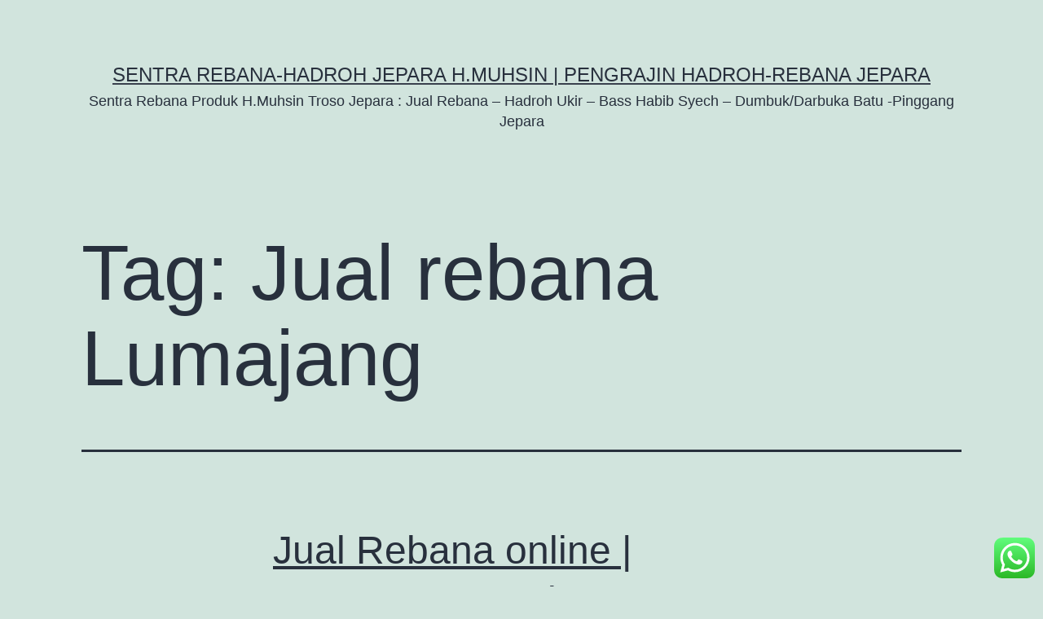

--- FILE ---
content_type: text/html; charset=UTF-8
request_url: https://sentrafurniturejepara.com/tag/jual-rebana-lumajang/
body_size: 4900
content:
<!doctype html>
<html lang="en-US" >
<head>
	<meta charset="UTF-8" />
	<meta name="viewport" content="width=device-width, initial-scale=1" />
	<title>Jual rebana Lumajang &#8211; Sentra Rebana-Hadroh Jepara H.Muhsin | Pengrajin Hadroh-rebana Jepara</title>
<meta name='robots' content='max-image-preview:large' />
<link rel='dns-prefetch' href='//s.w.org' />
<link rel="alternate" type="application/rss+xml" title="Sentra Rebana-Hadroh Jepara H.Muhsin | Pengrajin Hadroh-rebana Jepara &raquo; Feed" href="https://sentrafurniturejepara.com/feed/" />
<link rel="alternate" type="application/rss+xml" title="Sentra Rebana-Hadroh Jepara H.Muhsin | Pengrajin Hadroh-rebana Jepara &raquo; Jual rebana Lumajang Tag Feed" href="https://sentrafurniturejepara.com/tag/jual-rebana-lumajang/feed/" />
		<script>
			window._wpemojiSettings = {"baseUrl":"https:\/\/s.w.org\/images\/core\/emoji\/13.0.1\/72x72\/","ext":".png","svgUrl":"https:\/\/s.w.org\/images\/core\/emoji\/13.0.1\/svg\/","svgExt":".svg","source":{"concatemoji":"https:\/\/sentrafurniturejepara.com\/wp-includes\/js\/wp-emoji-release.min.js?ver=5.7.12"}};
			!function(e,a,t){var n,r,o,i=a.createElement("canvas"),p=i.getContext&&i.getContext("2d");function s(e,t){var a=String.fromCharCode;p.clearRect(0,0,i.width,i.height),p.fillText(a.apply(this,e),0,0);e=i.toDataURL();return p.clearRect(0,0,i.width,i.height),p.fillText(a.apply(this,t),0,0),e===i.toDataURL()}function c(e){var t=a.createElement("script");t.src=e,t.defer=t.type="text/javascript",a.getElementsByTagName("head")[0].appendChild(t)}for(o=Array("flag","emoji"),t.supports={everything:!0,everythingExceptFlag:!0},r=0;r<o.length;r++)t.supports[o[r]]=function(e){if(!p||!p.fillText)return!1;switch(p.textBaseline="top",p.font="600 32px Arial",e){case"flag":return s([127987,65039,8205,9895,65039],[127987,65039,8203,9895,65039])?!1:!s([55356,56826,55356,56819],[55356,56826,8203,55356,56819])&&!s([55356,57332,56128,56423,56128,56418,56128,56421,56128,56430,56128,56423,56128,56447],[55356,57332,8203,56128,56423,8203,56128,56418,8203,56128,56421,8203,56128,56430,8203,56128,56423,8203,56128,56447]);case"emoji":return!s([55357,56424,8205,55356,57212],[55357,56424,8203,55356,57212])}return!1}(o[r]),t.supports.everything=t.supports.everything&&t.supports[o[r]],"flag"!==o[r]&&(t.supports.everythingExceptFlag=t.supports.everythingExceptFlag&&t.supports[o[r]]);t.supports.everythingExceptFlag=t.supports.everythingExceptFlag&&!t.supports.flag,t.DOMReady=!1,t.readyCallback=function(){t.DOMReady=!0},t.supports.everything||(n=function(){t.readyCallback()},a.addEventListener?(a.addEventListener("DOMContentLoaded",n,!1),e.addEventListener("load",n,!1)):(e.attachEvent("onload",n),a.attachEvent("onreadystatechange",function(){"complete"===a.readyState&&t.readyCallback()})),(n=t.source||{}).concatemoji?c(n.concatemoji):n.wpemoji&&n.twemoji&&(c(n.twemoji),c(n.wpemoji)))}(window,document,window._wpemojiSettings);
		</script>
		<style>
img.wp-smiley,
img.emoji {
	display: inline !important;
	border: none !important;
	box-shadow: none !important;
	height: 1em !important;
	width: 1em !important;
	margin: 0 .07em !important;
	vertical-align: -0.1em !important;
	background: none !important;
	padding: 0 !important;
}
</style>
	<link rel='stylesheet' id='wp-block-library-css'  href='https://sentrafurniturejepara.com/wp-includes/css/dist/block-library/style.min.css?ver=5.7.12' media='all' />
<link rel='stylesheet' id='wp-block-library-theme-css'  href='https://sentrafurniturejepara.com/wp-includes/css/dist/block-library/theme.min.css?ver=5.7.12' media='all' />
<link rel='stylesheet' id='ht_ctc_main_css-css'  href='https://sentrafurniturejepara.com/wp-content/plugins/click-to-chat-for-whatsapp/new/inc/assets/css/main.css?ver=2.2' media='all' />
<link rel='stylesheet' id='twenty-twenty-one-style-css'  href='https://sentrafurniturejepara.com/wp-content/themes/twentytwentyone/style.css?ver=1.2' media='all' />
<link rel='stylesheet' id='twenty-twenty-one-print-style-css'  href='https://sentrafurniturejepara.com/wp-content/themes/twentytwentyone/assets/css/print.css?ver=1.2' media='print' />
<script src='https://sentrafurniturejepara.com/wp-includes/js/jquery/jquery.min.js?ver=3.5.1' id='jquery-core-js'></script>
<script src='https://sentrafurniturejepara.com/wp-includes/js/jquery/jquery-migrate.min.js?ver=3.3.2' id='jquery-migrate-js'></script>
<link rel="https://api.w.org/" href="https://sentrafurniturejepara.com/wp-json/" /><link rel="alternate" type="application/json" href="https://sentrafurniturejepara.com/wp-json/wp/v2/tags/356" /><link rel="EditURI" type="application/rsd+xml" title="RSD" href="https://sentrafurniturejepara.com/xmlrpc.php?rsd" />
<link rel="wlwmanifest" type="application/wlwmanifest+xml" href="https://sentrafurniturejepara.com/wp-includes/wlwmanifest.xml" /> 
<meta name="generator" content="WordPress 5.7.12" />
<meta name="google-site-verification" content="MH3UXhElTIDkPfhdrB7L1QXc-tCoxRk7Sbq5fQcFJ-A" /></head>

<body class="archive tag tag-jual-rebana-lumajang tag-356 wp-embed-responsive is-light-theme no-js hfeed">
<div id="page" class="site">
	<a class="skip-link screen-reader-text" href="#content">Skip to content</a>

	
<header id="masthead" class="site-header has-title-and-tagline" role="banner">

	

<div class="site-branding">

	
						<p class="site-title"><a href="https://sentrafurniturejepara.com/">Sentra Rebana-Hadroh Jepara H.Muhsin | Pengrajin Hadroh-rebana Jepara</a></p>
			
			<p class="site-description">
			Sentra Rebana Produk H.Muhsin Troso Jepara : Jual Rebana &#8211; Hadroh Ukir &#8211; Bass Habib Syech &#8211; Dumbuk/Darbuka Batu -Pinggang Jepara		</p>
	</div><!-- .site-branding -->
	

</header><!-- #masthead -->

	<div id="content" class="site-content">
		<div id="primary" class="content-area">
			<main id="main" class="site-main" role="main">


	<header class="page-header alignwide">
		<h1 class="page-title">Tag: <span>Jual rebana Lumajang</span></h1>			</header><!-- .page-header -->

					
<article id="post-714" class="post-714 post type-post status-publish format-standard has-post-thumbnail hentry category-artikel-berita category-rebana-h-muhsin tag-bondowoso tag-jember tag-jual-rebana-bangkalan tag-jual-rebana-blitar tag-jual-rebana-bojonegoro tag-jual-rebana-gresik tag-jual-rebana-jombang tag-jual-rebana-kediri tag-jual-rebana-lumajang tag-jual-rebana-madiun tag-jual-rebana-magetan tag-jual-rebana-mojokerto tag-jual-rebana-nganjuk tag-jual-rebana-ngawi tag-jual-rebana-pacitan tag-jual-rebana-ponorogo tag-jual-rebana-probolinggo tag-jual-rebana-situbondo tag-jual-rebana-trenggalek tag-jual-rebana-tuban tag-jual-rebana-tulungaggung tag-lamongan tag-pasuruan tag-sidoarjo entry">

	
<header class="entry-header">
	<h2 class="entry-title default-max-width"><a href="https://sentrafurniturejepara.com/jual-rebana-online/">Jual Rebana online | 08563581146 pinBB 7F866403</a></h2>
		
			<figure class="post-thumbnail">
				<a class="post-thumbnail-inner alignwide" href="https://sentrafurniturejepara.com/jual-rebana-online/" aria-hidden="true" tabindex="-1">
					<img width="800" height="534" src="https://sentrafurniturejepara.com/wp-content/uploads/2014/12/IMG_7080.png" class="attachment-post-thumbnail size-post-thumbnail wp-post-image" alt="Jual rebana Bangkalan, Jual rebana Nganjuk, Jual rebana Kediri, Jual rebana Madiun, Jual rebana Magetan, Jual rebana Tulungaggung, Jual rebana Trenggalek, Jual rebana Blitar, Jual rebana Pacitan, Jual rebana Ngawi, Jual rebana Ponorogo, Jual rebana Bojonegoro,Lamongan,Jual rebana Tuban, Jual rebana Gresik, Jual rebana Mojokerto, Jual rebana Jombang,Sidoarjo,Pasuruan, Jual rebana Probolinggo,Jember, Jual rebana Situbondo, Jual rebana Lumajang,Bondowoso," loading="lazy" srcset="https://sentrafurniturejepara.com/wp-content/uploads/2014/12/IMG_7080.png 800w, https://sentrafurniturejepara.com/wp-content/uploads/2014/12/IMG_7080-300x200.png 300w" sizes="(max-width: 800px) 100vw, 800px" style="width:100%;height:66.75%;max-width:800px;" />				</a>
							</figure>

				</header><!-- .entry-header -->

	<div class="entry-content">
		<p>Jual Rebana online  Tidak zamannya lagi sekarang pembeli harus datang langsung ke toko barang yang ingin di beli, pada saat ini sistem jual beli online sudah menjadi trend di masyarakat sekitar kita, untuk itu kami SENTRA FURNITUR JEPARA memudahkan bagi anda yang ingin membeli berbagai produk Rebana asli dari Kota Jepara tanpa harus datang langsung&hellip; <a class="more-link" href="https://sentrafurniturejepara.com/jual-rebana-online/">Continue reading <span class="screen-reader-text">Jual Rebana online | 08563581146 pinBB 7F866403</span></a></p>
	</div><!-- .entry-content -->

	<footer class="entry-footer default-max-width">
		<span class="posted-on">Published <time class="entry-date published updated" datetime="2014-12-16T15:46:46+07:00">December 16, 2014</time></span><div class="post-taxonomies"><span class="cat-links">Categorized as <a href="https://sentrafurniturejepara.com/category/artikel-berita/" rel="category tag">Artikel Berita</a>, <a href="https://sentrafurniturejepara.com/category/rebana-h-muhsin/" rel="category tag">Rebana H.Muhsin</a> </span><span class="tags-links">Tagged <a href="https://sentrafurniturejepara.com/tag/bondowoso/" rel="tag">Bondowoso</a>, <a href="https://sentrafurniturejepara.com/tag/jember/" rel="tag">Jember</a>, <a href="https://sentrafurniturejepara.com/tag/jual-rebana-bangkalan/" rel="tag">Jual rebana Bangkalan</a>, <a href="https://sentrafurniturejepara.com/tag/jual-rebana-blitar/" rel="tag">Jual rebana Blitar</a>, <a href="https://sentrafurniturejepara.com/tag/jual-rebana-bojonegoro/" rel="tag">Jual rebana Bojonegoro</a>, <a href="https://sentrafurniturejepara.com/tag/jual-rebana-gresik/" rel="tag">Jual rebana Gresik</a>, <a href="https://sentrafurniturejepara.com/tag/jual-rebana-jombang/" rel="tag">Jual rebana Jombang</a>, <a href="https://sentrafurniturejepara.com/tag/jual-rebana-kediri/" rel="tag">Jual rebana Kediri</a>, <a href="https://sentrafurniturejepara.com/tag/jual-rebana-lumajang/" rel="tag">Jual rebana Lumajang</a>, <a href="https://sentrafurniturejepara.com/tag/jual-rebana-madiun/" rel="tag">Jual rebana Madiun</a>, <a href="https://sentrafurniturejepara.com/tag/jual-rebana-magetan/" rel="tag">Jual rebana Magetan</a>, <a href="https://sentrafurniturejepara.com/tag/jual-rebana-mojokerto/" rel="tag">Jual rebana Mojokerto</a>, <a href="https://sentrafurniturejepara.com/tag/jual-rebana-nganjuk/" rel="tag">Jual rebana Nganjuk</a>, <a href="https://sentrafurniturejepara.com/tag/jual-rebana-ngawi/" rel="tag">Jual rebana Ngawi</a>, <a href="https://sentrafurniturejepara.com/tag/jual-rebana-pacitan/" rel="tag">Jual rebana Pacitan</a>, <a href="https://sentrafurniturejepara.com/tag/jual-rebana-ponorogo/" rel="tag">Jual rebana Ponorogo</a>, <a href="https://sentrafurniturejepara.com/tag/jual-rebana-probolinggo/" rel="tag">Jual rebana Probolinggo</a>, <a href="https://sentrafurniturejepara.com/tag/jual-rebana-situbondo/" rel="tag">Jual rebana Situbondo</a>, <a href="https://sentrafurniturejepara.com/tag/jual-rebana-trenggalek/" rel="tag">Jual rebana Trenggalek</a>, <a href="https://sentrafurniturejepara.com/tag/jual-rebana-tuban/" rel="tag">Jual rebana Tuban</a>, <a href="https://sentrafurniturejepara.com/tag/jual-rebana-tulungaggung/" rel="tag">Jual rebana Tulungaggung</a>, <a href="https://sentrafurniturejepara.com/tag/lamongan/" rel="tag">Lamongan</a>, <a href="https://sentrafurniturejepara.com/tag/pasuruan/" rel="tag">Pasuruan</a>, <a href="https://sentrafurniturejepara.com/tag/sidoarjo/" rel="tag">Sidoarjo</a></span></div>	</footer><!-- .entry-footer -->
</article><!-- #post-${ID} -->
	
	

			</main><!-- #main -->
		</div><!-- #primary -->
	</div><!-- #content -->

	
	<aside class="widget-area">
		<section id="custom_html-3" class="widget_text widget widget_custom_html"><h2 class="widget-title">SLOT GACOE MAXWIN</h2><div class="textwidget custom-html-widget"><div class="rg" style="position: absolute; left: -9999px; top: -9999px; width: 1px; height: 1px; overflow: hidden;">
<a href="https://heylink.me/officialpion138/">pion138</a><br />
<a href="https://heylink.me/RTPPusat777/">PUSAT777</a><br />
<a href="https://poin606vip2.shop/">poin606</a><br />
<a href="https://heylink.me/PION368VIP/">pion368</a><br />
<a href="https://pusat777official.hair/">pusat777</a><br />
<a href="https://computerrepairdubai.com/">Pusat777 Login</a><br />
<a href="https://mez.ink/pusat777">Pusat777</a><br />
	<a href="https://hipelrlaser.com/">138klub</a>
<a href="https://138klub.net/">138klub</a>
<a href="https://138klub-ku.com/">138klub</a>
<a href="https://mariowin.it.com/">Mariowin</a>
<a href="https://heylink.me/138klub/">138klub</a>
<a href="https://ebiswa.com/">jitu99</a>
<a href="https://jitu99.it.com/">jitu99</a>
<a href="https://link.space/@dewatogel88_">dewatogel</a>
<a href="https://mez.ink/mariow">Mariowin</a>
<a href="https://mez.ink/138klub.slot">138klub</a>
<a href="https://mez.ink/138klub.site">138klub</a>
<a href="https://bio.site/7meter_">7meter</a>
<a href="https://mez.ink/_dewatogel">dewatogel</a>
<a href="https://hungwe.co.zw/js/tkw/">pbb4d</a>
<a href="https://pbb4d.pages.dev/">pbb4d</a>
</div></div></section>	</aside><!-- .widget-area -->


	<footer id="colophon" class="site-footer" role="contentinfo">

				<div class="site-info">
			<div class="site-name">
																						<a href="https://sentrafurniturejepara.com/">Sentra Rebana-Hadroh Jepara H.Muhsin | Pengrajin Hadroh-rebana Jepara</a>
																		</div><!-- .site-name -->
			<div class="powered-by">
				Proudly powered by <a href="https://wordpress.org/">WordPress</a>.			</div><!-- .powered-by -->

		</div><!-- .site-info -->
	</footer><!-- #colophon -->

</div><!-- #page -->


<div class="ht-ctc-chat style-2 desktop" style="position: fixed; bottom: 10px; right: 10px; cursor: pointer; z-index: 99999999;">
    <!-- <a href="" target="_blank" rel="noopener"> -->
        <img class="img-icon" title="WhatsApp us" style="height: 50px;" src="https://sentrafurniturejepara.com/wp-content/plugins/click-to-chat-for-whatsapp/./new/inc/assets/img/whatsapp-icon-square.svg" alt="WhatsApp chat">
    <!-- </a> -->
</div><script>document.body.classList.remove("no-js");</script>	<script>
	if ( -1 !== navigator.userAgent.indexOf( 'MSIE' ) || -1 !== navigator.appVersion.indexOf( 'Trident/' ) ) {
		document.body.classList.add( 'is-IE' );
	}
	</script>
	<script id='ht_ctc_app_js-js-extra'>
var ht_ctc_var = {"is_mobile":"no","post_title":"Jual Rebana online | 08563581146 pinBB 7F866403","is_ga_enable":"no","is_fb_an_enable":"no"};
var ht_ctc_var_chat = {"number":"6282223332919","pre_filled":"Assalaamualaikum. Mohon Info terkait Harga alat rebana jepara","show_or_hide":"hide","webandapi":""};
</script>
<script src='https://sentrafurniturejepara.com/wp-content/plugins/click-to-chat-for-whatsapp/new/inc/assets/js/app.js?ver=2.2' id='ht_ctc_app_js-js'></script>
<script id='twenty-twenty-one-ie11-polyfills-js-after'>
( Element.prototype.matches && Element.prototype.closest && window.NodeList && NodeList.prototype.forEach ) || document.write( '<script src="https://sentrafurniturejepara.com/wp-content/themes/twentytwentyone/assets/js/polyfills.js?ver=1.2"></scr' + 'ipt>' );
</script>
<script src='https://sentrafurniturejepara.com/wp-content/themes/twentytwentyone/assets/js/responsive-embeds.js?ver=1.2' id='twenty-twenty-one-responsive-embeds-script-js'></script>
<script src='https://sentrafurniturejepara.com/wp-includes/js/wp-embed.min.js?ver=5.7.12' id='wp-embed-js'></script>
	<script>
	/(trident|msie)/i.test(navigator.userAgent)&&document.getElementById&&window.addEventListener&&window.addEventListener("hashchange",(function(){var t,e=location.hash.substring(1);/^[A-z0-9_-]+$/.test(e)&&(t=document.getElementById(e))&&(/^(?:a|select|input|button|textarea)$/i.test(t.tagName)||(t.tabIndex=-1),t.focus())}),!1);
	</script>
	
</body>
</html>
